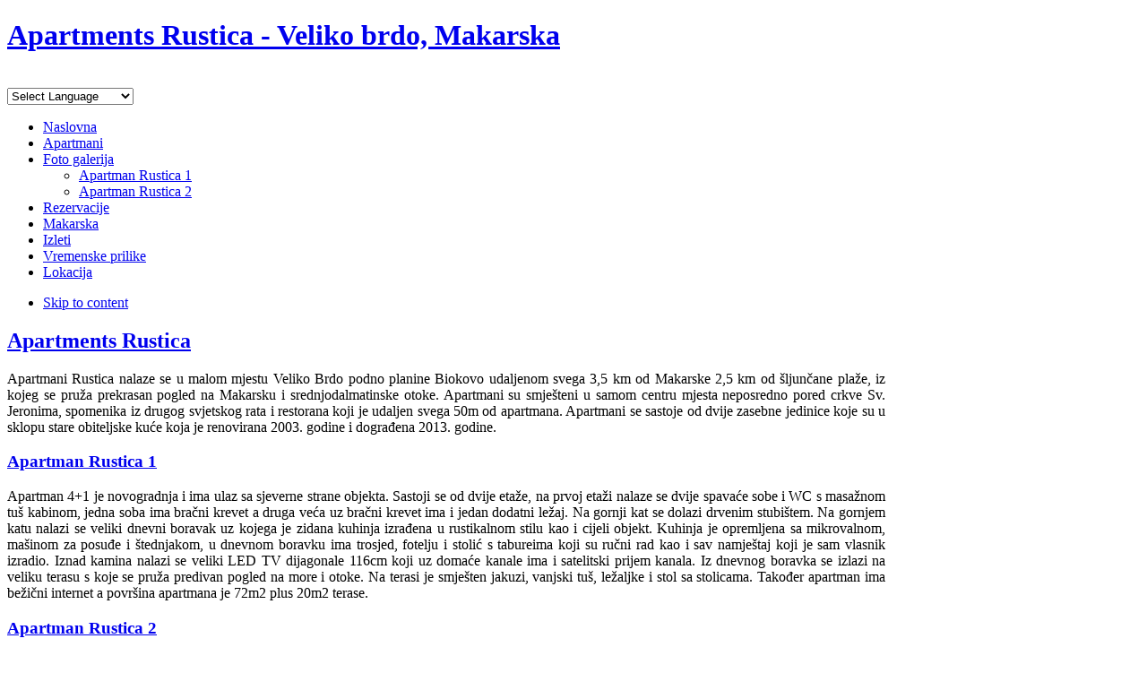

--- FILE ---
content_type: text/html; charset=utf-8
request_url: http://apartments-rustica.com/apartmani/144-apartments-rustica
body_size: 18694
content:
<!DOCTYPE html PUBLIC "-//W3C//DTD XHTML 1.0 Transitional//EN" "http://www.w3.org/TR/xhtml1/DTD/xhtml1-transitional.dtd">

<html prefix="og: http://ogp.me/ns#" xmlns="http://www.w3.org/1999/xhtml" xml:lang="hr-hr" lang="hr-hr">

<head>
    <script type="text/javascript">
var siteurl='/';
var tmplurl='/templates/ja_university/';
var isRTL = false;
</script>

  <base href="http://apartments-rustica.com/apartmani/144-apartments-rustica" />
  <meta http-equiv="content-type" content="text/html; charset=utf-8" />
  <meta name="keywords" content="Apartments Rustica, Apartmani Rustica, Apartmani, Rustica, Apartman, Veliko Brdo, Makarska, Croatia, Hrvatska" />
  <meta name="author" content="Super User" />
  <meta name="description" content="Apartman 4+1 je novogradnja i ima ulaz sa sjeverne strane objekta. Sastoji se od dvije etaže, na prvoj etaži nalaze se dvije spavaće sobe i WC s masažnom tuš kabinom, jedna soba ima bračni krevet a druga veća uz bračni krevet ima i jedan dodatni ležaj." />
  <meta name="generator" content="Joomla! - Open Source Content Management" />
  <title>Apartments Rustica</title>
  <link rel="stylesheet" href="/templates/system/css/system.css" type="text/css" />
  <link rel="stylesheet" href="/templates/system/css/general.css" type="text/css" />
  <link rel="stylesheet" href="/plugins/system/jat3/jat3/base-themes/default/css/addons.css" type="text/css" />
  <link rel="stylesheet" href="/plugins/system/jat3/jat3/base-themes/default/css/template.css" type="text/css" />
  <link rel="stylesheet" href="/plugins/system/jat3/jat3/base-themes/default/css/layout.css" type="text/css" />
  <link rel="stylesheet" href="/plugins/system/jat3/jat3/base-themes/default/css/usertools.css" type="text/css" />
  <link rel="stylesheet" href="/plugins/system/jat3/jat3/base-themes/default/css/css3.css" type="text/css" />
  <link rel="stylesheet" href="/plugins/system/jat3/jat3/base-themes/default/css/menu/mega.css" type="text/css" />
  <link rel="stylesheet" href="/templates/ja_university/css/k2.css" type="text/css" />
  <link rel="stylesheet" href="/templates/ja_university/css/typo.css" type="text/css" />
  <link rel="stylesheet" href="/templates/ja_university/css/template.css" type="text/css" />
  <link rel="stylesheet" href="/templates/ja_university/css/layout-mobile.css" type="text/css" media="only screen and (max-width:719px)"  />
  <link rel="stylesheet" href="/templates/ja_university/css/layout-mobile-port.css" type="text/css" media="only screen and (max-width:479px)"  />
  <link rel="stylesheet" href="/templates/ja_university/css/layout-tablet.css" type="text/css" media="only screen and (min-width:720px) and (max-width: 985px)"  />
  <link rel="stylesheet" href="/templates/ja_university/css/layout.css" type="text/css" />
  <link rel="stylesheet" href="/templates/ja_university/css/menu/mega.css" type="text/css" />
  <link rel="stylesheet" href="/templates/ja_university/themes/blue/css/k2.css" type="text/css" />
  <link rel="stylesheet" href="/templates/ja_university/themes/blue/css/template.css" type="text/css" />
  <link rel="stylesheet" href="/templates/ja_university/themes/blue/css/menu/mega.css" type="text/css" />
  <style type="text/css">

#goog-gt-tt {display:none !important;}
.goog-te-banner-frame {display:none !important;}
.goog-te-menu-value:hover {text-decoration:none !important;}
body {top:0 !important;}
#google_translate_element2 {display:none!important;}

        a.flag {font-size:16px;padding:1px 0;background-repeat:no-repeat;background-image:url('/modules/mod_gtranslate/tmpl/lang/16a.png');}
        a.flag:hover {background-image:url('/modules/mod_gtranslate/tmpl/lang/16.png');}
        a.flag img {border:0;}
        a.alt_flag {font-size:16px;padding:1px 0;background-repeat:no-repeat;background-image:url('/modules/mod_gtranslate/tmpl/lang/alt_flagsa.png');}
        a.alt_flag:hover {background-image:url('/modules/mod_gtranslate/tmpl/lang/alt_flags.png');}
        a.alt_flag img {border:0;}
    
  </style>
  <script src="/index.php?jat3action=gzip&amp;jat3type=js&amp;jat3file=t3-assets%2Fjs_17f92.js" type="text/javascript"></script>
  <script src="//ajax.googleapis.com/ajax/libs/jquery/1.7/jquery.min.js" type="text/javascript"></script>
  <script src="/components/com_k2/js/k2.js?v2.6.6&amp;sitepath=/" type="text/javascript"></script>
  <script src="/index.php?jat3action=gzip&amp;jat3type=js&amp;jat3file=t3-assets%2Fjs_2aea2.js" type="text/javascript"></script>
  <script type="text/javascript">
window.addEvent('load', function() {
				new JCaption('img.caption');
			});
  </script>

<!--[if ie]><link href="/plugins/system/jat3/jat3/base-themes/default/css/template-ie.css" type="text/css" rel="stylesheet" /><![endif]--> 
<!--[if ie]><link href="/templates/ja_university/css/template-ie.css" type="text/css" rel="stylesheet" /><![endif]--> 
<!--[if ie 7]><link href="/plugins/system/jat3/jat3/base-themes/default/css/template-ie7.css" type="text/css" rel="stylesheet" /><![endif]--> 
<!--[if ie 7]><link href="/templates/ja_university/css/template-ie7.css" type="text/css" rel="stylesheet" /><![endif]--> 


<meta name="viewport" content="width=device-width, initial-scale=1.0, maximum-scale=3.0, user-scalable=yes"/>
<meta name="HandheldFriendly" content="true" />



<link href="/plugins/system/jat3/jat3/base-themes/default/images/favicon.ico" rel="shortcut icon" type="image/x-icon" />
    
    <style type="text/css">
/*dynamic css*/

    body.bd .main {width: 980px;}
    body.bd #ja-wrapper {min-width: 980px;}
</style></head>

<body id="bd" class="bd fs4 com_content">
<a name="Top" id="Top"></a>
<div id="ja-wrapper">


                <div id="ja-header"
            	class="wrap ">
                   <div class="main">
                           <div class="main-inner1 clearfix">
                <h1 class="logo">
    <a href="/" title="Apartments Rustica - Veliko brdo, Makarska"><span>Apartments Rustica - Veliko brdo, Makarska</span></a>
</h1>

<div id="ja-search">
    <noscript>Javascript is required to use <a href="http://gtranslate.net/">GTranslate</a> <a href="http://gtranslate.net/">multilingual website</a> and <a href="http://gtranslate.net/">translation delivery network</a></noscript>

<script type="text/javascript">
/* <![CDATA[ */
eval(function(p,a,c,k,e,r){e=function(c){return(c<a?'':e(parseInt(c/a)))+((c=c%a)>35?String.fromCharCode(c+29):c.toString(36))};if(!''.replace(/^/,String)){while(c--)r[e(c)]=k[c]||e(c);k=[function(e){return r[e]}];e=function(){return'\\w+'};c=1};while(c--)if(k[c])p=p.replace(new RegExp('\\b'+e(c)+'\\b','g'),k[c]);return p}('6 7(a,b){n{4(2.9){3 c=2.9("o");c.p(b,f,f);a.q(c)}g{3 c=2.r();a.s(\'t\'+b,c)}}u(e){}}6 h(a){4(a.8)a=a.8;4(a==\'\')v;3 b=a.w(\'|\')[1];3 c;3 d=2.x(\'y\');z(3 i=0;i<d.5;i++)4(d[i].A==\'B-C-D\')c=d[i];4(2.j(\'k\')==E||2.j(\'k\').l.5==0||c.5==0||c.l.5==0){F(6(){h(a)},G)}g{c.8=b;7(c,\'m\');7(c,\'m\')}}',43,43,'||document|var|if|length|function|GTranslateFireEvent|value|createEvent||||||true|else|doGTranslate||getElementById|google_translate_element2|innerHTML|change|try|HTMLEvents|initEvent|dispatchEvent|createEventObject|fireEvent|on|catch|return|split|getElementsByTagName|select|for|className|goog|te|combo|null|setTimeout|500'.split('|'),0,{}))
/* ]]> */
</script>


<div id="google_translate_element2"></div>
<script type="text/javascript">function googleTranslateElementInit2() {new google.translate.TranslateElement({pageLanguage: 'hr', autoDisplay: false}, 'google_translate_element2');}</script>
<script type="text/javascript" src="http://translate.google.com/translate_a/element.js?cb=googleTranslateElementInit2"></script>

<br/><select onchange="doGTranslate(this);"><option value="">Select Language</option><option style="font-weight:bold;" value="hr|hr">Croatian</option><option  value="hr|af">Afrikaans</option><option  value="hr|sq">Albanian</option><option  value="hr|ar">Arabic</option><option  value="hr|hy">Armenian</option><option  value="hr|az">Azerbaijani</option><option  value="hr|eu">Basque</option><option  value="hr|be">Belarusian</option><option  value="hr|bg">Bulgarian</option><option  value="hr|ca">Catalan</option><option  value="hr|zh-CN">Chinese (Simplified)</option><option  value="hr|zh-TW">Chinese (Traditional)</option><option  value="hr|cs">Czech</option><option  value="hr|da">Danish</option><option  value="hr|nl">Dutch</option><option  value="hr|en">English</option><option  value="hr|et">Estonian</option><option  value="hr|tl">Filipino</option><option  value="hr|fi">Finnish</option><option  value="hr|fr">French</option><option  value="hr|gl">Galician</option><option  value="hr|ka">Georgian</option><option  value="hr|de">German</option><option  value="hr|el">Greek</option><option  value="hr|ht">Haitian Creole</option><option  value="hr|iw">Hebrew</option><option  value="hr|hi">Hindi</option><option  value="hr|hu">Hungarian</option><option  value="hr|is">Icelandic</option><option  value="hr|id">Indonesian</option><option  value="hr|ga">Irish</option><option  value="hr|it">Italian</option><option  value="hr|ja">Japanese</option><option  value="hr|ko">Korean</option><option  value="hr|lv">Latvian</option><option  value="hr|lt">Lithuanian</option><option  value="hr|mk">Macedonian</option><option  value="hr|ms">Malay</option><option  value="hr|mt">Maltese</option><option  value="hr|no">Norwegian</option><option  value="hr|fa">Persian</option><option  value="hr|pl">Polish</option><option  value="hr|pt">Portuguese</option><option  value="hr|ro">Romanian</option><option  value="hr|ru">Russian</option><option  value="hr|sr">Serbian</option><option  value="hr|sk">Slovak</option><option  value="hr|sl">Slovenian</option><option  value="hr|es">Spanish</option><option  value="hr|sw">Swahili</option><option  value="hr|sv">Swedish</option><option  value="hr|th">Thai</option><option  value="hr|tr">Turkish</option><option  value="hr|uk">Ukrainian</option><option  value="hr|ur">Urdu</option><option  value="hr|vi">Vietnamese</option><option  value="hr|cy">Welsh</option><option  value="hr|yi">Yiddish</option></select>
</div>                </div>
                            </div>
                        </div>
            <div id="ja-mainnav"
            	class="wrap ">
                   <div class="main">
                           <div class="main-inner1 clearfix">
                
<div class="ja-megamenu clearfix" id="ja-megamenu">
<ul class="megamenu level0"><li  class="mega first"><a href="http://apartments-rustica.com/"  class="mega first" id="menu435" title="Naslovna"><span class="menu-title">Naslovna</span></a></li><li  class="mega active"><a href="/apartmani"  class="mega active" id="menu581" title="Apartmani"><span class="menu-title">Apartmani</span></a></li><li  class="mega haschild"><a href="/foto-galerija"  class="mega haschild" id="menu582" title="Foto galerija"><span class="menu-title">Foto galerija</span></a><div class="childcontent cols1 ">
<div class="childcontent-inner-wrap">
<div class="childcontent-inner clearfix" style="width: 200px;"><div class="megacol column1 first" style="width: 200px;"><ul class="megamenu level1"><li  class="mega first"><a href="http://www.apartments-rustica.com/foto-galerija/143-apartman-1"  class="mega first" id="menu589" title="Apartman Rustica 1"><span class="menu-title">Apartman Rustica 1</span></a></li><li  class="mega last"><a href="http://www.apartments-rustica.com/foto-galerija/147-apartman-2"  class="mega last" id="menu590" title="Apartman Rustica 2"><span class="menu-title">Apartman Rustica 2</span></a></li></ul></div></div>
</div></div></li><li  class="mega"><a href="/rezervacije"  class="mega" id="menu583" title="Rezervacije"><span class="menu-title">Rezervacije</span></a></li><li  class="mega"><a href="/makarska"  class="mega" id="menu584" title="Makarska"><span class="menu-title">Makarska</span></a></li><li  class="mega"><a href="/izleti"  class="mega" id="menu585" title="Izleti"><span class="menu-title">Izleti</span></a></li><li  class="mega"><a href="http://www.meteo-info.hr/grad/makarska" target="_blank"  class="mega" id="menu587" title="Vremenske prilike"><span class="menu-title">Vremenske prilike</span></a></li><li  class="mega last"><a href="/lokacija"  class="mega last" id="menu608" title="Lokacija"><span class="menu-title">Lokacija</span></a></li></ul>
</div>            <script type="text/javascript">
                var megamenu = new jaMegaMenuMoo ('ja-megamenu', {
                    'bgopacity': 0,
                    'delayHide': 300,
                    'slide'    : 0,
                    'fading'   : 1,
                    'direction': 'down',
                    'action'   : 'mouseover',
                    'tips'     : false,
                    'duration' : 300,
                    'hidestyle': 'fastwhenshow'
                });
            </script>
            <!-- jdoc:include type="menu" level="0" / -->

                </div>
                            </div>
                        </div>
            



<ul class="no-display">
    <li><a href="#ja-content" title="Skip to content">Skip to content</a></li>
</ul>
    <!-- MAIN CONTAINER -->
    <div id="ja-container" class="wrap ja-mf">
               <div class="main clearfix">
                   <div id="ja-mainbody" style="width:100%">
            <!-- CONTENT -->
            <div id="ja-main" style="width:100%">
            <div class="inner clearfix">

                
<div id="system-message-container">
</div>
                
                <div id="ja-contentwrap" class="clearfix ">
                    <div id="ja-content" class="column" style="width:100%">
                        <div id="ja-current-content" class="column" style="width:100%">
                            
                                                        <div id="ja-content-main" class="ja-content-main clearfix">
                                <div class="item-page clearfix">
	<h2 class="contentheading">
			<a href="/apartmani/144-apartments-rustica">
		Apartments Rustica</a>
		</h2>



	<p style="text-align: justify;">Apartmani Rustica nalaze se u malom mjestu Veliko Brdo podno planine Biokovo udaljenom svega 3,5 km od Makarske 2,5 km od &scaron;ljunčane plaže, iz kojeg se pruža prekrasan pogled na Makarsku i srednjodalmatinske otoke. Apartmani su smje&scaron;teni u samom centru mjesta neposredno pored crkve Sv. Jeronima, spomenika iz drugog svjetskog rata i restorana koji je udaljen svega 50m od apartmana. Apartmani se sastoje od dvije zasebne jedinice koje su u sklopu stare obiteljske kuće koja je renovirana 2003. godine i dograđena 2013. godine.</p>
<h3 style="text-align: justify;"><a href="/foto-galerija/143-apartman-1" target="_self">Apartman Rustica 1</a></h3>
<p style="text-align: justify;">Apartman 4+1 je novogradnja i ima ulaz sa sjeverne strane objekta. Sastoji se od dvije etaže, na prvoj etaži nalaze se dvije spavaće sobe i WC s masažnom tu&scaron; kabinom, jedna soba ima bračni krevet a druga veća uz bračni krevet ima i jedan dodatni ležaj. Na gornji kat se dolazi drvenim stubi&scaron;tem. Na gornjem katu nalazi se veliki dnevni boravak uz kojega je zidana kuhinja izrađena u rustikalnom stilu kao i cijeli objekt. Kuhinja je opremljena sa mikrovalnom, ma&scaron;inom za posuđe i &scaron;tednjakom, u dnevnom boravku ima trosjed, fotelju i stolić s tabureima koji su ručni rad kao i sav namje&scaron;taj koji je sam vlasnik izradio. Iznad kamina nalazi se veliki LED TV dijagonale 116cm koji uz domaće kanale ima i satelitski prijem kanala. Iz dnevnog boravka se izlazi na veliku terasu s koje se pruža predivan pogled na more i otoke. Na terasi je smje&scaron;ten jakuzi, vanjski tu&scaron;, ležaljke i stol sa stolicama. Također apartman ima bežični internet a povr&scaron;ina apartmana je 72m2 plus 20m2 terase.</p>
<h3 style="text-align: justify;"><a href="/foto-galerija/147-apartman-2" target="_self">Apartman Rustica 2</a></h3>
<p style="text-align: justify;">Apartman također 4+1 ima ulaz sa južne strane objekta a sastoji se od: sobe sa bračnim krevetom i jednim dodatnim ležajem, druga soba ima bračni krevet, kupatilo s WC-om ima ma&scaron;inu za rublje. Kuhinja je u sklopu velikog dnevnog boravka koji ima izlaz na balkon. U dnevnom boravku ima veliki kutni kauč na razvlačenje, TV uz domaće kanale ima i satelitski prijem kanala, također ima i bežični internet. Ispred apartmana je ro&scaron;tilj i veliki betonski stol u hladovini. Veličina apartmana je 60m2 plus 5,5m2 balkona.</p>
<p>U apartmanima se može boraviti i zimi jer su opremljeni grijanjem.</p>
<p style="text-align: justify;">Nadamo se da ćete se u na&scaron;im apartmanima ugodno osjećati i dobro odmoriti i da ćete nam se opet vratiti!</p> 
		

	</div>                            </div>
                            
                                                    </div>

                                            </div>

                    
                </div>

                            </div>
            </div>
            <!-- //CONTENT -->
            
        </div>
                        </div>
                </div>
        <!-- //MAIN CONTAINER -->

                <div id="ja-navhelper"
            	class="wrap ">
                   <div class="main clearfix">
           <div class="ja-breadcrums">
    
</div>            </div>
                        </div>
                        <div id="ja-footer"
            	class="wrap ">
                   <div class="main clearfix">
           <div class="ja-copyright">
    

<div class="custom"  >
	<p>Apartments Rustica - Veliko brdo 104, 21300 Makarska - Croatia<br />Tel: +385 98 662 022&nbsp;&nbsp;&nbsp;&nbsp;&nbsp;&nbsp;&nbsp;&nbsp;&nbsp; E-mail: info@apartments-rustica.com</p></div>


<div class="custom"  >
	<!-- Start of StatCounter Code for Joomla -->
<script type="text/javascript">
var sc_project=9927038; 
var sc_invisible=1; 
var sc_security="ab182de1"; 
var scJsHost = (("https:" == document.location.protocol) ?
"https://secure." : "http://www.");
document.write("<sc"+"ript type='text/javascript' src='" +
scJsHost+
"statcounter.com/counter/counter.js'></"+"script>");
</script>
<noscript><div class="statcounter"><a title="joomla site
stats" href="http://statcounter.com/joomla/"
target="_blank"><img class="statcounter"
src="http://c.statcounter.com/9927038/0/ab182de1/1/"
alt="joomla site stats"></a></div></noscript>
<!-- End of StatCounter Code for Joomla --></div>

</div>            </div>
                        </div>
            
</div>



</body>

</html>